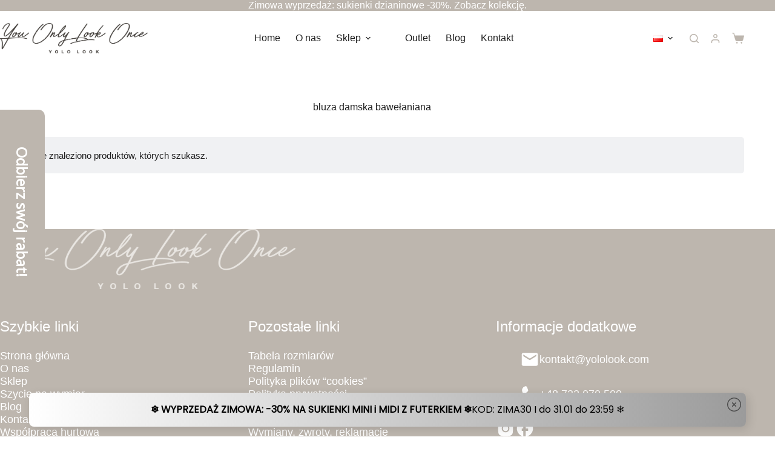

--- FILE ---
content_type: image/svg+xml
request_url: https://yololook.com/wp-content/uploads/2025/12/phone-solid-white-32x32-1.svg
body_size: 273
content:
<?xml version="1.0" encoding="UTF-8"?>
<svg xmlns="http://www.w3.org/2000/svg" viewBox="0 0 640 640" height="32" width="32">
  <path fill="#FFFFFF" d="M224.2 89C216.3 70.1 195.7 60.1 176.1 65.4L170.6 66.9C106 84.5 50.8 147.1 66.9 223.3C104 398.3 241.7 536 416.7 573.1C493 589.3 555.5 534 573.1 469.4L574.6 463.9C580 444.2 569.9 423.6 551.1 415.8L453.8 375.3C437.3 368.4 418.2 373.2 406.8 387.1L368.2 434.3C297.9 399.4 241.3 341 208.8 269.3L253 233.3C266.9 222 271.6 202.9 264.8 186.3L224.2 89z"></path>
</svg>


--- FILE ---
content_type: image/svg+xml
request_url: https://yololook.com/wp-content/uploads/2025/01/logo-footer.svg
body_size: 30067
content:
<?xml version="1.0" encoding="UTF-8"?>
<svg xmlns="http://www.w3.org/2000/svg" xmlns:xlink="http://www.w3.org/1999/xlink" width="488" height="99" viewBox="0 0 488 99" fill="none">
  <rect width="488" height="99" fill="url(#pattern0_2001_435)"></rect>
  <defs>
    <pattern id="pattern0_2001_435" patternContentUnits="objectBoundingBox" width="1" height="1">
      <use xlink:href="#image0_2001_435" transform="matrix(0.00166667 0 0 0.00821549 0 -0.00525253)"></use>
    </pattern>
    <image id="image0_2001_435" width="600" height="123" xlink:href="[data-uri]"></image>
  </defs>
</svg>


--- FILE ---
content_type: image/svg+xml
request_url: https://yololook.com/wp-content/uploads/2025/01/mail-white.svg
body_size: 213
content:
<?xml version="1.0" encoding="UTF-8"?>
<svg xmlns="http://www.w3.org/2000/svg" width="32" height="32" viewBox="0 0 32 32" fill="none">
  <path d="M26.6667 5.33398H5.33341C3.86675 5.33398 2.68008 6.53398 2.68008 8.00065L2.66675 24.0007C2.66675 25.4673 3.86675 26.6673 5.33341 26.6673H26.6667C28.1334 26.6673 29.3334 25.4673 29.3334 24.0007V8.00065C29.3334 6.53398 28.1334 5.33398 26.6667 5.33398ZM26.6667 10.6673L16.0001 17.334L5.33341 10.6673V8.00065L16.0001 14.6673L26.6667 8.00065V10.6673Z" fill="white"></path>
</svg>
